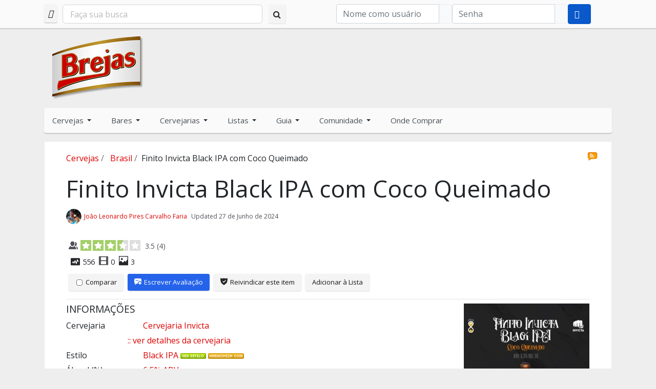

--- FILE ---
content_type: text/html; charset=UTF-8
request_url: https://brejas.com.br/index.php?option=com_jreviews&format=ajax&url=module_listings%2Findex&key=0&module_id=34840&ajax_init=true&listing_id=24840&type=relatedlistings&title=&target_id=cervejassimilares&target_class=
body_size: 807
content:
<div class="jr-module-slider jrModuleSlider jrSliderSinglePage" data-options='{"module_id":"34840","columns":"1","orientation":"vertical","slideshow":"0","slideshow_interval":"6","nav_position":"bottom","page_count":1}'>

	

	
	<div class="jrModuleItems vertical jrThumbnailLeft">

		
		<div class="jr-results jrResults jrModuleContainer jrListingsModule ">

			
				
				
				
				<div class="jrModuleItem jrLastItem" style="width: 100.000000000%; padding-right: 1.428571429%;">

					
					
						<!-- Listing Thumbnail -->
						<div class="jrModuleItemThumbnail">

							<a href="/cerveja/estados-unidos/firestone-walker-wookey-jack" ><div class=' fwd-bg-gray-100'><img src="[data-uri]" loading="eager" alt="Firestone Walker Wookey Jack Black Rye IPA" title="Firestone Walker Wookey Jack Black Rye IPA" class="jrMediaPhoto fwd-transition-opacity fwd-ease-out fwd-duration-500 fwd-opacity-0" style="width: 70px; height:70px;" data-jr-remove-class="fwd-bg-gray-100" data-jr-lazy data-jr-src="https://brejas.com.br/media/reviews/photos/thumbnail/70x70c/e8/fb/9b/_firestone-walker-wookey-jack-1363145128.jpg" /><noscript><img alt="Firestone Walker Wookey Jack Black Rye IPA" class="jrMediaPhoto" src="https://brejas.com.br/media/reviews/photos/thumbnail/70x70c/e8/fb/9b/_firestone-walker-wookey-jack-1363145128.jpg" /></noscript></div></a>
							
						</div>

					
					<div class="jrModuleItemContent">

						<!-- Listing Title -->
						<div class="jrModuleItemTitle">
							<a href="/cerveja/estados-unidos/firestone-walker-wookey-jack" >Firestone Walker Wookey Jack Black Rye IPA</a>						</div>

						<!-- Overall Ratings -->
						<div class="jrOverallRatings"><div class="jrOverallUser" title="Avaliação dos usuários"><span class="jrIconUsers jrRatingLabel"></span><div class="jrRatingStars"><div class="jrRatingStarsUser jrRatingsStyle1 jrRatingsGreen"><div style="width:89%;">&nbsp;</div></div></div><span class="jrRatingValue fwd-ml-1">4.5 <span class="rating_count">(<span class="count">9</span>)</span></span></div></div>						

						
						
						<!-- Custom Fields -->
						<div class="jrModuleFields">

							
														
							
						</div>

						
						
					</div>

					
				</div>

				
						<div class="jrDivider"></div>

					
			
				
				
				
				<div class="jrModuleItem jrLastItem" style="width: 100.000000000%; padding-right: 1.428571429%;">

					
					
						<!-- Listing Thumbnail -->
						<div class="jrModuleItemThumbnail">

							<a href="/cerveja/estados-unidos/uinta-dubhe-imperial-black-ipa" ><div class=' fwd-bg-gray-100'><img src="[data-uri]" loading="eager" alt="Uinta Dubhe Imperial Black IPA" title="Uinta Dubhe Imperial Black IPA" class="jrMediaPhoto fwd-transition-opacity fwd-ease-out fwd-duration-500 fwd-opacity-0" style="width: 70px; height:70px;" data-jr-remove-class="fwd-bg-gray-100" data-jr-lazy data-jr-src="https://brejas.com.br/media/reviews/photos/thumbnail/70x70c/f9/e3/58/5004-uinta-dubhe-imperial-black-ipa-69-1375411199.jpg" /><noscript><img alt="Uinta Dubhe Imperial Black IPA" class="jrMediaPhoto" src="https://brejas.com.br/media/reviews/photos/thumbnail/70x70c/f9/e3/58/5004-uinta-dubhe-imperial-black-ipa-69-1375411199.jpg" /></noscript></div></a>
							
						</div>

					
					<div class="jrModuleItemContent">

						<!-- Listing Title -->
						<div class="jrModuleItemTitle">
							<a href="/cerveja/estados-unidos/uinta-dubhe-imperial-black-ipa" >Uinta Dubhe Imperial Black IPA</a>						</div>

						<!-- Overall Ratings -->
						<div class="jrOverallRatings"><div class="jrOverallUser" title="Avaliação dos usuários"><span class="jrIconUsers jrRatingLabel"></span><div class="jrRatingStars"><div class="jrRatingStarsUser jrRatingsStyle1 jrRatingsGreen"><div style="width:89%;">&nbsp;</div></div></div><span class="jrRatingValue fwd-ml-1">4.5 <span class="rating_count">(<span class="count">5</span>)</span></span></div></div>						

						
						
						<!-- Custom Fields -->
						<div class="jrModuleFields">

							
														
							
						</div>

						
						
					</div>

					
				</div>

				
						<div class="jrDivider"></div>

					
			
				
				
				
				<div class="jrModuleItem jrLastItem" style="width: 100.000000000%; padding-right: 1.428571429%;">

					
					
						<!-- Listing Thumbnail -->
						<div class="jrModuleItemThumbnail">

							<a href="/cerveja/brasil/cafuza-imperial-india-black-ale" ><div class=' fwd-bg-gray-100'><img src="[data-uri]" loading="eager" alt="Cafuza Imperial India Black Ale" title="Cafuza Imperial India Black Ale" class="jrMediaPhoto fwd-transition-opacity fwd-ease-out fwd-duration-500 fwd-opacity-0" style="width: 70px; height:70px;" data-jr-remove-class="fwd-bg-gray-100" data-jr-lazy data-jr-src="https://brejas.com.br/media/reviews/photos/thumbnail/70x70c/7f/48/3e/6475-cafuza-imperial-india-black-ale-11-1404621964.jpg" /><noscript><img alt="Cafuza Imperial India Black Ale" class="jrMediaPhoto" src="https://brejas.com.br/media/reviews/photos/thumbnail/70x70c/7f/48/3e/6475-cafuza-imperial-india-black-ale-11-1404621964.jpg" /></noscript></div></a>
							
						</div>

					
					<div class="jrModuleItemContent">

						<!-- Listing Title -->
						<div class="jrModuleItemTitle">
							<a href="/cerveja/brasil/cafuza-imperial-india-black-ale" >Cafuza Imperial India Black Ale</a>						</div>

						<!-- Overall Ratings -->
						<div class="jrOverallRatings"><div class="jrOverallUser" title="Avaliação dos usuários"><span class="jrIconUsers jrRatingLabel"></span><div class="jrRatingStars"><div class="jrRatingStarsUser jrRatingsStyle1 jrRatingsGreen"><div style="width:83%;">&nbsp;</div></div></div><span class="jrRatingValue fwd-ml-1">4.2 <span class="rating_count">(<span class="count">41</span>)</span></span></div></div>						

						
						
						<!-- Custom Fields -->
						<div class="jrModuleFields">

							
														
							
						</div>

						
						
					</div>

					
				</div>

				
			
		</div>

		
	</div>
	

</div>
<div class="jrClear"></div>